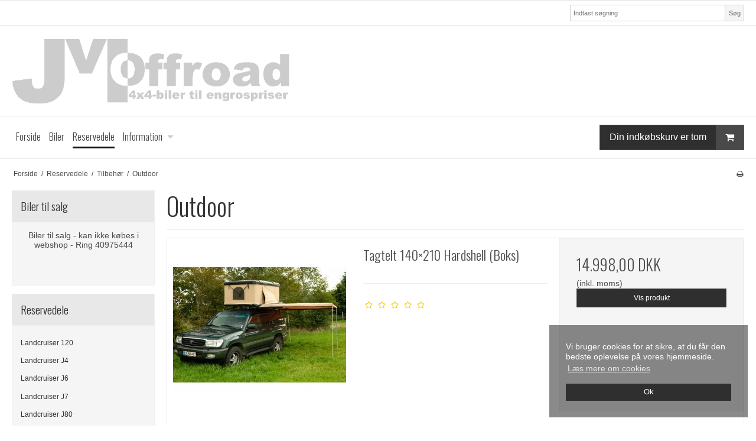

--- FILE ---
content_type: text/plain
request_url: https://www.google-analytics.com/j/collect?v=1&_v=j102&a=2029684866&t=pageview&_s=1&dl=https%3A%2F%2Fjmoffroad.dk%2Freservedele%2F20-outdoor%2F&ul=en-us%40posix&dt=Outdoor%20-%20JM%20Offroad%20Handel&sr=1280x720&vp=1280x720&_u=YEBAAEABAAAAACAAI~&jid=1195558928&gjid=1498978253&cid=112609276.1768731867&tid=UA-155985826-1&_gid=1072545104.1768731867&_r=1&_slc=1&gtm=45He61e1n81PFCVB7Sza200&gcd=13l3l3l3l1l1&dma=0&tag_exp=103116026~103200004~104527907~104528501~104684208~104684211~105391252~115938465~115938468~117041588&z=1642894268
body_size: -449
content:
2,cG-HQ27HQ07EJ